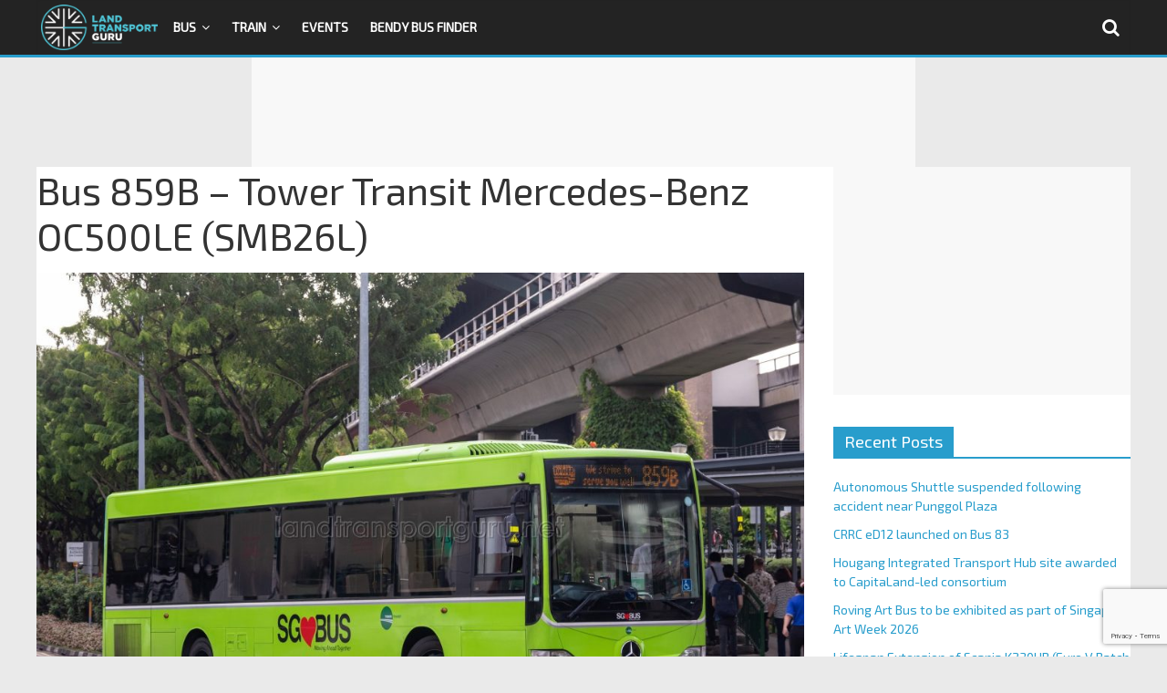

--- FILE ---
content_type: text/html; charset=utf-8
request_url: https://www.google.com/recaptcha/api2/anchor?ar=1&k=6LfXVcoUAAAAALgPgtV6HBQvsuEhf66Q_Xm2TT6s&co=aHR0cHM6Ly9sYW5kdHJhbnNwb3J0Z3VydS5uZXQ6NDQz&hl=en&v=PoyoqOPhxBO7pBk68S4YbpHZ&size=invisible&anchor-ms=20000&execute-ms=30000&cb=lqv6v95jlmws
body_size: 48709
content:
<!DOCTYPE HTML><html dir="ltr" lang="en"><head><meta http-equiv="Content-Type" content="text/html; charset=UTF-8">
<meta http-equiv="X-UA-Compatible" content="IE=edge">
<title>reCAPTCHA</title>
<style type="text/css">
/* cyrillic-ext */
@font-face {
  font-family: 'Roboto';
  font-style: normal;
  font-weight: 400;
  font-stretch: 100%;
  src: url(//fonts.gstatic.com/s/roboto/v48/KFO7CnqEu92Fr1ME7kSn66aGLdTylUAMa3GUBHMdazTgWw.woff2) format('woff2');
  unicode-range: U+0460-052F, U+1C80-1C8A, U+20B4, U+2DE0-2DFF, U+A640-A69F, U+FE2E-FE2F;
}
/* cyrillic */
@font-face {
  font-family: 'Roboto';
  font-style: normal;
  font-weight: 400;
  font-stretch: 100%;
  src: url(//fonts.gstatic.com/s/roboto/v48/KFO7CnqEu92Fr1ME7kSn66aGLdTylUAMa3iUBHMdazTgWw.woff2) format('woff2');
  unicode-range: U+0301, U+0400-045F, U+0490-0491, U+04B0-04B1, U+2116;
}
/* greek-ext */
@font-face {
  font-family: 'Roboto';
  font-style: normal;
  font-weight: 400;
  font-stretch: 100%;
  src: url(//fonts.gstatic.com/s/roboto/v48/KFO7CnqEu92Fr1ME7kSn66aGLdTylUAMa3CUBHMdazTgWw.woff2) format('woff2');
  unicode-range: U+1F00-1FFF;
}
/* greek */
@font-face {
  font-family: 'Roboto';
  font-style: normal;
  font-weight: 400;
  font-stretch: 100%;
  src: url(//fonts.gstatic.com/s/roboto/v48/KFO7CnqEu92Fr1ME7kSn66aGLdTylUAMa3-UBHMdazTgWw.woff2) format('woff2');
  unicode-range: U+0370-0377, U+037A-037F, U+0384-038A, U+038C, U+038E-03A1, U+03A3-03FF;
}
/* math */
@font-face {
  font-family: 'Roboto';
  font-style: normal;
  font-weight: 400;
  font-stretch: 100%;
  src: url(//fonts.gstatic.com/s/roboto/v48/KFO7CnqEu92Fr1ME7kSn66aGLdTylUAMawCUBHMdazTgWw.woff2) format('woff2');
  unicode-range: U+0302-0303, U+0305, U+0307-0308, U+0310, U+0312, U+0315, U+031A, U+0326-0327, U+032C, U+032F-0330, U+0332-0333, U+0338, U+033A, U+0346, U+034D, U+0391-03A1, U+03A3-03A9, U+03B1-03C9, U+03D1, U+03D5-03D6, U+03F0-03F1, U+03F4-03F5, U+2016-2017, U+2034-2038, U+203C, U+2040, U+2043, U+2047, U+2050, U+2057, U+205F, U+2070-2071, U+2074-208E, U+2090-209C, U+20D0-20DC, U+20E1, U+20E5-20EF, U+2100-2112, U+2114-2115, U+2117-2121, U+2123-214F, U+2190, U+2192, U+2194-21AE, U+21B0-21E5, U+21F1-21F2, U+21F4-2211, U+2213-2214, U+2216-22FF, U+2308-230B, U+2310, U+2319, U+231C-2321, U+2336-237A, U+237C, U+2395, U+239B-23B7, U+23D0, U+23DC-23E1, U+2474-2475, U+25AF, U+25B3, U+25B7, U+25BD, U+25C1, U+25CA, U+25CC, U+25FB, U+266D-266F, U+27C0-27FF, U+2900-2AFF, U+2B0E-2B11, U+2B30-2B4C, U+2BFE, U+3030, U+FF5B, U+FF5D, U+1D400-1D7FF, U+1EE00-1EEFF;
}
/* symbols */
@font-face {
  font-family: 'Roboto';
  font-style: normal;
  font-weight: 400;
  font-stretch: 100%;
  src: url(//fonts.gstatic.com/s/roboto/v48/KFO7CnqEu92Fr1ME7kSn66aGLdTylUAMaxKUBHMdazTgWw.woff2) format('woff2');
  unicode-range: U+0001-000C, U+000E-001F, U+007F-009F, U+20DD-20E0, U+20E2-20E4, U+2150-218F, U+2190, U+2192, U+2194-2199, U+21AF, U+21E6-21F0, U+21F3, U+2218-2219, U+2299, U+22C4-22C6, U+2300-243F, U+2440-244A, U+2460-24FF, U+25A0-27BF, U+2800-28FF, U+2921-2922, U+2981, U+29BF, U+29EB, U+2B00-2BFF, U+4DC0-4DFF, U+FFF9-FFFB, U+10140-1018E, U+10190-1019C, U+101A0, U+101D0-101FD, U+102E0-102FB, U+10E60-10E7E, U+1D2C0-1D2D3, U+1D2E0-1D37F, U+1F000-1F0FF, U+1F100-1F1AD, U+1F1E6-1F1FF, U+1F30D-1F30F, U+1F315, U+1F31C, U+1F31E, U+1F320-1F32C, U+1F336, U+1F378, U+1F37D, U+1F382, U+1F393-1F39F, U+1F3A7-1F3A8, U+1F3AC-1F3AF, U+1F3C2, U+1F3C4-1F3C6, U+1F3CA-1F3CE, U+1F3D4-1F3E0, U+1F3ED, U+1F3F1-1F3F3, U+1F3F5-1F3F7, U+1F408, U+1F415, U+1F41F, U+1F426, U+1F43F, U+1F441-1F442, U+1F444, U+1F446-1F449, U+1F44C-1F44E, U+1F453, U+1F46A, U+1F47D, U+1F4A3, U+1F4B0, U+1F4B3, U+1F4B9, U+1F4BB, U+1F4BF, U+1F4C8-1F4CB, U+1F4D6, U+1F4DA, U+1F4DF, U+1F4E3-1F4E6, U+1F4EA-1F4ED, U+1F4F7, U+1F4F9-1F4FB, U+1F4FD-1F4FE, U+1F503, U+1F507-1F50B, U+1F50D, U+1F512-1F513, U+1F53E-1F54A, U+1F54F-1F5FA, U+1F610, U+1F650-1F67F, U+1F687, U+1F68D, U+1F691, U+1F694, U+1F698, U+1F6AD, U+1F6B2, U+1F6B9-1F6BA, U+1F6BC, U+1F6C6-1F6CF, U+1F6D3-1F6D7, U+1F6E0-1F6EA, U+1F6F0-1F6F3, U+1F6F7-1F6FC, U+1F700-1F7FF, U+1F800-1F80B, U+1F810-1F847, U+1F850-1F859, U+1F860-1F887, U+1F890-1F8AD, U+1F8B0-1F8BB, U+1F8C0-1F8C1, U+1F900-1F90B, U+1F93B, U+1F946, U+1F984, U+1F996, U+1F9E9, U+1FA00-1FA6F, U+1FA70-1FA7C, U+1FA80-1FA89, U+1FA8F-1FAC6, U+1FACE-1FADC, U+1FADF-1FAE9, U+1FAF0-1FAF8, U+1FB00-1FBFF;
}
/* vietnamese */
@font-face {
  font-family: 'Roboto';
  font-style: normal;
  font-weight: 400;
  font-stretch: 100%;
  src: url(//fonts.gstatic.com/s/roboto/v48/KFO7CnqEu92Fr1ME7kSn66aGLdTylUAMa3OUBHMdazTgWw.woff2) format('woff2');
  unicode-range: U+0102-0103, U+0110-0111, U+0128-0129, U+0168-0169, U+01A0-01A1, U+01AF-01B0, U+0300-0301, U+0303-0304, U+0308-0309, U+0323, U+0329, U+1EA0-1EF9, U+20AB;
}
/* latin-ext */
@font-face {
  font-family: 'Roboto';
  font-style: normal;
  font-weight: 400;
  font-stretch: 100%;
  src: url(//fonts.gstatic.com/s/roboto/v48/KFO7CnqEu92Fr1ME7kSn66aGLdTylUAMa3KUBHMdazTgWw.woff2) format('woff2');
  unicode-range: U+0100-02BA, U+02BD-02C5, U+02C7-02CC, U+02CE-02D7, U+02DD-02FF, U+0304, U+0308, U+0329, U+1D00-1DBF, U+1E00-1E9F, U+1EF2-1EFF, U+2020, U+20A0-20AB, U+20AD-20C0, U+2113, U+2C60-2C7F, U+A720-A7FF;
}
/* latin */
@font-face {
  font-family: 'Roboto';
  font-style: normal;
  font-weight: 400;
  font-stretch: 100%;
  src: url(//fonts.gstatic.com/s/roboto/v48/KFO7CnqEu92Fr1ME7kSn66aGLdTylUAMa3yUBHMdazQ.woff2) format('woff2');
  unicode-range: U+0000-00FF, U+0131, U+0152-0153, U+02BB-02BC, U+02C6, U+02DA, U+02DC, U+0304, U+0308, U+0329, U+2000-206F, U+20AC, U+2122, U+2191, U+2193, U+2212, U+2215, U+FEFF, U+FFFD;
}
/* cyrillic-ext */
@font-face {
  font-family: 'Roboto';
  font-style: normal;
  font-weight: 500;
  font-stretch: 100%;
  src: url(//fonts.gstatic.com/s/roboto/v48/KFO7CnqEu92Fr1ME7kSn66aGLdTylUAMa3GUBHMdazTgWw.woff2) format('woff2');
  unicode-range: U+0460-052F, U+1C80-1C8A, U+20B4, U+2DE0-2DFF, U+A640-A69F, U+FE2E-FE2F;
}
/* cyrillic */
@font-face {
  font-family: 'Roboto';
  font-style: normal;
  font-weight: 500;
  font-stretch: 100%;
  src: url(//fonts.gstatic.com/s/roboto/v48/KFO7CnqEu92Fr1ME7kSn66aGLdTylUAMa3iUBHMdazTgWw.woff2) format('woff2');
  unicode-range: U+0301, U+0400-045F, U+0490-0491, U+04B0-04B1, U+2116;
}
/* greek-ext */
@font-face {
  font-family: 'Roboto';
  font-style: normal;
  font-weight: 500;
  font-stretch: 100%;
  src: url(//fonts.gstatic.com/s/roboto/v48/KFO7CnqEu92Fr1ME7kSn66aGLdTylUAMa3CUBHMdazTgWw.woff2) format('woff2');
  unicode-range: U+1F00-1FFF;
}
/* greek */
@font-face {
  font-family: 'Roboto';
  font-style: normal;
  font-weight: 500;
  font-stretch: 100%;
  src: url(//fonts.gstatic.com/s/roboto/v48/KFO7CnqEu92Fr1ME7kSn66aGLdTylUAMa3-UBHMdazTgWw.woff2) format('woff2');
  unicode-range: U+0370-0377, U+037A-037F, U+0384-038A, U+038C, U+038E-03A1, U+03A3-03FF;
}
/* math */
@font-face {
  font-family: 'Roboto';
  font-style: normal;
  font-weight: 500;
  font-stretch: 100%;
  src: url(//fonts.gstatic.com/s/roboto/v48/KFO7CnqEu92Fr1ME7kSn66aGLdTylUAMawCUBHMdazTgWw.woff2) format('woff2');
  unicode-range: U+0302-0303, U+0305, U+0307-0308, U+0310, U+0312, U+0315, U+031A, U+0326-0327, U+032C, U+032F-0330, U+0332-0333, U+0338, U+033A, U+0346, U+034D, U+0391-03A1, U+03A3-03A9, U+03B1-03C9, U+03D1, U+03D5-03D6, U+03F0-03F1, U+03F4-03F5, U+2016-2017, U+2034-2038, U+203C, U+2040, U+2043, U+2047, U+2050, U+2057, U+205F, U+2070-2071, U+2074-208E, U+2090-209C, U+20D0-20DC, U+20E1, U+20E5-20EF, U+2100-2112, U+2114-2115, U+2117-2121, U+2123-214F, U+2190, U+2192, U+2194-21AE, U+21B0-21E5, U+21F1-21F2, U+21F4-2211, U+2213-2214, U+2216-22FF, U+2308-230B, U+2310, U+2319, U+231C-2321, U+2336-237A, U+237C, U+2395, U+239B-23B7, U+23D0, U+23DC-23E1, U+2474-2475, U+25AF, U+25B3, U+25B7, U+25BD, U+25C1, U+25CA, U+25CC, U+25FB, U+266D-266F, U+27C0-27FF, U+2900-2AFF, U+2B0E-2B11, U+2B30-2B4C, U+2BFE, U+3030, U+FF5B, U+FF5D, U+1D400-1D7FF, U+1EE00-1EEFF;
}
/* symbols */
@font-face {
  font-family: 'Roboto';
  font-style: normal;
  font-weight: 500;
  font-stretch: 100%;
  src: url(//fonts.gstatic.com/s/roboto/v48/KFO7CnqEu92Fr1ME7kSn66aGLdTylUAMaxKUBHMdazTgWw.woff2) format('woff2');
  unicode-range: U+0001-000C, U+000E-001F, U+007F-009F, U+20DD-20E0, U+20E2-20E4, U+2150-218F, U+2190, U+2192, U+2194-2199, U+21AF, U+21E6-21F0, U+21F3, U+2218-2219, U+2299, U+22C4-22C6, U+2300-243F, U+2440-244A, U+2460-24FF, U+25A0-27BF, U+2800-28FF, U+2921-2922, U+2981, U+29BF, U+29EB, U+2B00-2BFF, U+4DC0-4DFF, U+FFF9-FFFB, U+10140-1018E, U+10190-1019C, U+101A0, U+101D0-101FD, U+102E0-102FB, U+10E60-10E7E, U+1D2C0-1D2D3, U+1D2E0-1D37F, U+1F000-1F0FF, U+1F100-1F1AD, U+1F1E6-1F1FF, U+1F30D-1F30F, U+1F315, U+1F31C, U+1F31E, U+1F320-1F32C, U+1F336, U+1F378, U+1F37D, U+1F382, U+1F393-1F39F, U+1F3A7-1F3A8, U+1F3AC-1F3AF, U+1F3C2, U+1F3C4-1F3C6, U+1F3CA-1F3CE, U+1F3D4-1F3E0, U+1F3ED, U+1F3F1-1F3F3, U+1F3F5-1F3F7, U+1F408, U+1F415, U+1F41F, U+1F426, U+1F43F, U+1F441-1F442, U+1F444, U+1F446-1F449, U+1F44C-1F44E, U+1F453, U+1F46A, U+1F47D, U+1F4A3, U+1F4B0, U+1F4B3, U+1F4B9, U+1F4BB, U+1F4BF, U+1F4C8-1F4CB, U+1F4D6, U+1F4DA, U+1F4DF, U+1F4E3-1F4E6, U+1F4EA-1F4ED, U+1F4F7, U+1F4F9-1F4FB, U+1F4FD-1F4FE, U+1F503, U+1F507-1F50B, U+1F50D, U+1F512-1F513, U+1F53E-1F54A, U+1F54F-1F5FA, U+1F610, U+1F650-1F67F, U+1F687, U+1F68D, U+1F691, U+1F694, U+1F698, U+1F6AD, U+1F6B2, U+1F6B9-1F6BA, U+1F6BC, U+1F6C6-1F6CF, U+1F6D3-1F6D7, U+1F6E0-1F6EA, U+1F6F0-1F6F3, U+1F6F7-1F6FC, U+1F700-1F7FF, U+1F800-1F80B, U+1F810-1F847, U+1F850-1F859, U+1F860-1F887, U+1F890-1F8AD, U+1F8B0-1F8BB, U+1F8C0-1F8C1, U+1F900-1F90B, U+1F93B, U+1F946, U+1F984, U+1F996, U+1F9E9, U+1FA00-1FA6F, U+1FA70-1FA7C, U+1FA80-1FA89, U+1FA8F-1FAC6, U+1FACE-1FADC, U+1FADF-1FAE9, U+1FAF0-1FAF8, U+1FB00-1FBFF;
}
/* vietnamese */
@font-face {
  font-family: 'Roboto';
  font-style: normal;
  font-weight: 500;
  font-stretch: 100%;
  src: url(//fonts.gstatic.com/s/roboto/v48/KFO7CnqEu92Fr1ME7kSn66aGLdTylUAMa3OUBHMdazTgWw.woff2) format('woff2');
  unicode-range: U+0102-0103, U+0110-0111, U+0128-0129, U+0168-0169, U+01A0-01A1, U+01AF-01B0, U+0300-0301, U+0303-0304, U+0308-0309, U+0323, U+0329, U+1EA0-1EF9, U+20AB;
}
/* latin-ext */
@font-face {
  font-family: 'Roboto';
  font-style: normal;
  font-weight: 500;
  font-stretch: 100%;
  src: url(//fonts.gstatic.com/s/roboto/v48/KFO7CnqEu92Fr1ME7kSn66aGLdTylUAMa3KUBHMdazTgWw.woff2) format('woff2');
  unicode-range: U+0100-02BA, U+02BD-02C5, U+02C7-02CC, U+02CE-02D7, U+02DD-02FF, U+0304, U+0308, U+0329, U+1D00-1DBF, U+1E00-1E9F, U+1EF2-1EFF, U+2020, U+20A0-20AB, U+20AD-20C0, U+2113, U+2C60-2C7F, U+A720-A7FF;
}
/* latin */
@font-face {
  font-family: 'Roboto';
  font-style: normal;
  font-weight: 500;
  font-stretch: 100%;
  src: url(//fonts.gstatic.com/s/roboto/v48/KFO7CnqEu92Fr1ME7kSn66aGLdTylUAMa3yUBHMdazQ.woff2) format('woff2');
  unicode-range: U+0000-00FF, U+0131, U+0152-0153, U+02BB-02BC, U+02C6, U+02DA, U+02DC, U+0304, U+0308, U+0329, U+2000-206F, U+20AC, U+2122, U+2191, U+2193, U+2212, U+2215, U+FEFF, U+FFFD;
}
/* cyrillic-ext */
@font-face {
  font-family: 'Roboto';
  font-style: normal;
  font-weight: 900;
  font-stretch: 100%;
  src: url(//fonts.gstatic.com/s/roboto/v48/KFO7CnqEu92Fr1ME7kSn66aGLdTylUAMa3GUBHMdazTgWw.woff2) format('woff2');
  unicode-range: U+0460-052F, U+1C80-1C8A, U+20B4, U+2DE0-2DFF, U+A640-A69F, U+FE2E-FE2F;
}
/* cyrillic */
@font-face {
  font-family: 'Roboto';
  font-style: normal;
  font-weight: 900;
  font-stretch: 100%;
  src: url(//fonts.gstatic.com/s/roboto/v48/KFO7CnqEu92Fr1ME7kSn66aGLdTylUAMa3iUBHMdazTgWw.woff2) format('woff2');
  unicode-range: U+0301, U+0400-045F, U+0490-0491, U+04B0-04B1, U+2116;
}
/* greek-ext */
@font-face {
  font-family: 'Roboto';
  font-style: normal;
  font-weight: 900;
  font-stretch: 100%;
  src: url(//fonts.gstatic.com/s/roboto/v48/KFO7CnqEu92Fr1ME7kSn66aGLdTylUAMa3CUBHMdazTgWw.woff2) format('woff2');
  unicode-range: U+1F00-1FFF;
}
/* greek */
@font-face {
  font-family: 'Roboto';
  font-style: normal;
  font-weight: 900;
  font-stretch: 100%;
  src: url(//fonts.gstatic.com/s/roboto/v48/KFO7CnqEu92Fr1ME7kSn66aGLdTylUAMa3-UBHMdazTgWw.woff2) format('woff2');
  unicode-range: U+0370-0377, U+037A-037F, U+0384-038A, U+038C, U+038E-03A1, U+03A3-03FF;
}
/* math */
@font-face {
  font-family: 'Roboto';
  font-style: normal;
  font-weight: 900;
  font-stretch: 100%;
  src: url(//fonts.gstatic.com/s/roboto/v48/KFO7CnqEu92Fr1ME7kSn66aGLdTylUAMawCUBHMdazTgWw.woff2) format('woff2');
  unicode-range: U+0302-0303, U+0305, U+0307-0308, U+0310, U+0312, U+0315, U+031A, U+0326-0327, U+032C, U+032F-0330, U+0332-0333, U+0338, U+033A, U+0346, U+034D, U+0391-03A1, U+03A3-03A9, U+03B1-03C9, U+03D1, U+03D5-03D6, U+03F0-03F1, U+03F4-03F5, U+2016-2017, U+2034-2038, U+203C, U+2040, U+2043, U+2047, U+2050, U+2057, U+205F, U+2070-2071, U+2074-208E, U+2090-209C, U+20D0-20DC, U+20E1, U+20E5-20EF, U+2100-2112, U+2114-2115, U+2117-2121, U+2123-214F, U+2190, U+2192, U+2194-21AE, U+21B0-21E5, U+21F1-21F2, U+21F4-2211, U+2213-2214, U+2216-22FF, U+2308-230B, U+2310, U+2319, U+231C-2321, U+2336-237A, U+237C, U+2395, U+239B-23B7, U+23D0, U+23DC-23E1, U+2474-2475, U+25AF, U+25B3, U+25B7, U+25BD, U+25C1, U+25CA, U+25CC, U+25FB, U+266D-266F, U+27C0-27FF, U+2900-2AFF, U+2B0E-2B11, U+2B30-2B4C, U+2BFE, U+3030, U+FF5B, U+FF5D, U+1D400-1D7FF, U+1EE00-1EEFF;
}
/* symbols */
@font-face {
  font-family: 'Roboto';
  font-style: normal;
  font-weight: 900;
  font-stretch: 100%;
  src: url(//fonts.gstatic.com/s/roboto/v48/KFO7CnqEu92Fr1ME7kSn66aGLdTylUAMaxKUBHMdazTgWw.woff2) format('woff2');
  unicode-range: U+0001-000C, U+000E-001F, U+007F-009F, U+20DD-20E0, U+20E2-20E4, U+2150-218F, U+2190, U+2192, U+2194-2199, U+21AF, U+21E6-21F0, U+21F3, U+2218-2219, U+2299, U+22C4-22C6, U+2300-243F, U+2440-244A, U+2460-24FF, U+25A0-27BF, U+2800-28FF, U+2921-2922, U+2981, U+29BF, U+29EB, U+2B00-2BFF, U+4DC0-4DFF, U+FFF9-FFFB, U+10140-1018E, U+10190-1019C, U+101A0, U+101D0-101FD, U+102E0-102FB, U+10E60-10E7E, U+1D2C0-1D2D3, U+1D2E0-1D37F, U+1F000-1F0FF, U+1F100-1F1AD, U+1F1E6-1F1FF, U+1F30D-1F30F, U+1F315, U+1F31C, U+1F31E, U+1F320-1F32C, U+1F336, U+1F378, U+1F37D, U+1F382, U+1F393-1F39F, U+1F3A7-1F3A8, U+1F3AC-1F3AF, U+1F3C2, U+1F3C4-1F3C6, U+1F3CA-1F3CE, U+1F3D4-1F3E0, U+1F3ED, U+1F3F1-1F3F3, U+1F3F5-1F3F7, U+1F408, U+1F415, U+1F41F, U+1F426, U+1F43F, U+1F441-1F442, U+1F444, U+1F446-1F449, U+1F44C-1F44E, U+1F453, U+1F46A, U+1F47D, U+1F4A3, U+1F4B0, U+1F4B3, U+1F4B9, U+1F4BB, U+1F4BF, U+1F4C8-1F4CB, U+1F4D6, U+1F4DA, U+1F4DF, U+1F4E3-1F4E6, U+1F4EA-1F4ED, U+1F4F7, U+1F4F9-1F4FB, U+1F4FD-1F4FE, U+1F503, U+1F507-1F50B, U+1F50D, U+1F512-1F513, U+1F53E-1F54A, U+1F54F-1F5FA, U+1F610, U+1F650-1F67F, U+1F687, U+1F68D, U+1F691, U+1F694, U+1F698, U+1F6AD, U+1F6B2, U+1F6B9-1F6BA, U+1F6BC, U+1F6C6-1F6CF, U+1F6D3-1F6D7, U+1F6E0-1F6EA, U+1F6F0-1F6F3, U+1F6F7-1F6FC, U+1F700-1F7FF, U+1F800-1F80B, U+1F810-1F847, U+1F850-1F859, U+1F860-1F887, U+1F890-1F8AD, U+1F8B0-1F8BB, U+1F8C0-1F8C1, U+1F900-1F90B, U+1F93B, U+1F946, U+1F984, U+1F996, U+1F9E9, U+1FA00-1FA6F, U+1FA70-1FA7C, U+1FA80-1FA89, U+1FA8F-1FAC6, U+1FACE-1FADC, U+1FADF-1FAE9, U+1FAF0-1FAF8, U+1FB00-1FBFF;
}
/* vietnamese */
@font-face {
  font-family: 'Roboto';
  font-style: normal;
  font-weight: 900;
  font-stretch: 100%;
  src: url(//fonts.gstatic.com/s/roboto/v48/KFO7CnqEu92Fr1ME7kSn66aGLdTylUAMa3OUBHMdazTgWw.woff2) format('woff2');
  unicode-range: U+0102-0103, U+0110-0111, U+0128-0129, U+0168-0169, U+01A0-01A1, U+01AF-01B0, U+0300-0301, U+0303-0304, U+0308-0309, U+0323, U+0329, U+1EA0-1EF9, U+20AB;
}
/* latin-ext */
@font-face {
  font-family: 'Roboto';
  font-style: normal;
  font-weight: 900;
  font-stretch: 100%;
  src: url(//fonts.gstatic.com/s/roboto/v48/KFO7CnqEu92Fr1ME7kSn66aGLdTylUAMa3KUBHMdazTgWw.woff2) format('woff2');
  unicode-range: U+0100-02BA, U+02BD-02C5, U+02C7-02CC, U+02CE-02D7, U+02DD-02FF, U+0304, U+0308, U+0329, U+1D00-1DBF, U+1E00-1E9F, U+1EF2-1EFF, U+2020, U+20A0-20AB, U+20AD-20C0, U+2113, U+2C60-2C7F, U+A720-A7FF;
}
/* latin */
@font-face {
  font-family: 'Roboto';
  font-style: normal;
  font-weight: 900;
  font-stretch: 100%;
  src: url(//fonts.gstatic.com/s/roboto/v48/KFO7CnqEu92Fr1ME7kSn66aGLdTylUAMa3yUBHMdazQ.woff2) format('woff2');
  unicode-range: U+0000-00FF, U+0131, U+0152-0153, U+02BB-02BC, U+02C6, U+02DA, U+02DC, U+0304, U+0308, U+0329, U+2000-206F, U+20AC, U+2122, U+2191, U+2193, U+2212, U+2215, U+FEFF, U+FFFD;
}

</style>
<link rel="stylesheet" type="text/css" href="https://www.gstatic.com/recaptcha/releases/PoyoqOPhxBO7pBk68S4YbpHZ/styles__ltr.css">
<script nonce="jiCawH_9LGdYpwtxgpjPOA" type="text/javascript">window['__recaptcha_api'] = 'https://www.google.com/recaptcha/api2/';</script>
<script type="text/javascript" src="https://www.gstatic.com/recaptcha/releases/PoyoqOPhxBO7pBk68S4YbpHZ/recaptcha__en.js" nonce="jiCawH_9LGdYpwtxgpjPOA">
      
    </script></head>
<body><div id="rc-anchor-alert" class="rc-anchor-alert"></div>
<input type="hidden" id="recaptcha-token" value="[base64]">
<script type="text/javascript" nonce="jiCawH_9LGdYpwtxgpjPOA">
      recaptcha.anchor.Main.init("[\x22ainput\x22,[\x22bgdata\x22,\x22\x22,\[base64]/[base64]/[base64]/[base64]/[base64]/[base64]/[base64]/[base64]/[base64]/[base64]\\u003d\x22,\[base64]\\u003d\\u003d\x22,\x22FsOlw594DMO9w6wdwq5QdcOvFyHCrgsSwqrDvsKQw4/Di3vCjWfCgAlNPcOSeMKqNifDkcONw7dRw7woeRrCji7CgsK4wqjCoMK/wqbDvMKTwrrCu2rDhDEqNSfCsjx3w4fDqMONEGkLEhJ7w7zCtsOZw5MJQ8OoTcOkNn4UwrbDl8OMwojCoMKbXzjCt8KCw5x7w4TChwc+BsKgw7hiIiPDrcOmK8OFIlnCoU8ZRGZKecOWUsKVwrwIBMO6wonCkS1xw5jCrsO5w5TDgsKOwp/Cj8KVYsKmX8Onw6hUX8K1w4t0J8Oiw5nCkMKQfcOJwq00PcK6wqhhwoTChMKrC8OWCH/Dnx0jQ8K2w5sdwpllw69Rw4BQwrvCjwxJRsKnOcO5wpkVwq/[base64]/Dj0lzKH7CoMOJbXvCiWhsw4PDh8KoXUbDo8OZwow4wqgZMsKFAMK3d3/CvGzChAQbw4VQak3CvMKZw6/Cn8Ozw7DCu8Ojw58lwopcwp7CtsKGwqXCn8O/wpI4w4XClSvCkXZ0w6zDjsKzw7zDpMOxwp/DlsK7I3PCnMKQQ1MGGMK6McKsMiHCusKFw4ZBw4/CtcOzwrvDihlicsKTE8KEwqLCs8KtORfCoBNRw5XDp8KywpfDq8KSwocGw50YwrTDosOMw7TDgcK/[base64]/woXDqsKUF8O9w7BHbzbCmw7CgzTCpn8zWw/CpU/[base64]/w4rDrwfCnMOeXDQ9VCIVw5LCtw5ZwpDDmwBYVcKqwrNwb8OLw5rDhlzDhcOBwqXDilJ5JiDDqcKiO3jDpDFyDwLDr8OHwqXDgMOtwoDCiBfCnsKxACfCkMKpwokaw4/DsEh4w4UANMKNUsK7wp7DhMKkVG1rw6/DqVdOcwZ8WsKPw7J7W8OtwpvCr2zDrT5eVcKTPTfCscOLwqTDnsKrw7jDqWBiVy0AZhVfNsK2w4ppQC/DsMOAKMKJTRHCoTXDphnCp8Oww5TClHfDi8KlwpbChsObOsO1EMORMGHCh0cxW8Oiw6jDtMKBwrfDvsKpw4dpwot7w5bDocKuRsK7wo7CgF7CmcKwZmXDq8OMwopMEyjCmsKIFMKoH8KHw7XCi8KwY0nDuE/Ct8KLwpM6wqJfw6NML24NGjVKw4vCjBTDvC5fTRNVw7NxYCYbM8ObJXMKw6AAASMswqswTMK5RsKLSA3DvlfChcKmw4vDj2vCh8OmBhIHM0TDisK2w6DDkcK8aMOhGsO/w4PCg37DosK0LHLCjMK7UMOvwoTDt8O7ei7CojPDs1XDrsO3XsO0SsOVf8O6wogDC8OFworCr8OWWQnCvCARwpnCiEh/[base64]/Dsg3DpXkvdsKVw7UAQsKUwqEKw7bDpMORPGTDh8KAKH/CtEXCjcOZTcOuw53Ci3wxwrnCh8OVw73CgMKrwqPCrgc5B8OUJ1JRw7TCvMOkwpbCssOYw5nDvcKvwplww7dgYcOvw5/CphdWQGofwpInYcKLw4bCrsKzw7R/wrvDq8OPb8KSwqXCo8OGFXfDisKcw7kRw78uwox8QmowwotWIlcKLcKld1HDpUAtKXoQwpLDr8OFdcOCYMOJwr4kw6pLwrHCosOlwo3DqsOTNTPDmmzDnxMRUTLCsMOPwqUZYxdsw7/Cr3V9woXCoMKBIMO8wqg9wrBawpd4wq59wprDt2LCun7Drx/DjBXCmS1bB8OFMcKLeG3DvgPDuyIaDcK/wofCuMKYw5w7ZMODBcOnwobCmsKfAHDDnsOCwpEewpVrw77CvMOHfGTCscKKMcKqw4LCosKbwowawpwXIxPDssKxV3zChB/Ch1gVR2JKUcOlw4fCjklwGFvDhcKmJ8OpEsOkPgMabm8yCCLCrmTDpcKlw7rCu8K9wo1Hw6rDnzbChw/Ckw7ChcO0w6vCqsO/wrEqwp8INRt6Smx9w7HDq3jDkRXCoyrCmsKNFB1Od3xSwq88woBvVMKvw7hwTGvCp8KHw6XClMOEccOnYcKsw7/CtcKRwr/DtR3CuMO9w6nDjsKRK2YSwpDCgMOOwo3DtwJdw53DkcKxw5/CiA4uw60wM8KBaRDCmsKmw4EoTcONM3jDiVVCCGlbX8Obw7RsIynDiUDCoApFFmhOYB/DrcOoworCn3DCixQ1Zy9HwrouPHcow6nCt8KUwqdaw5haw7rChMOhwoZ7w4M2w7HCkCXCtHrDmcKewq/[base64]/woLCjAfDuynCnMKhw77CuMOSf8O0w4LCh8ONUGrCqmvDlXLDhcO4wqNPwpHClQh+w5dNwpJxF8OGwrDCphDDs8KDLcObFiQCSMKJIyDCtMO1OQdDAsKZFcKZw4Nwwp/CjDRTH8OZwosvZj/DjsKMw7rDh8Kiwr1+w63DgUgdbcKMw7lSUBfDssOcYMKIwoTDuMO8JsOjN8KZwrNgV2I5wrnDqQIlc8OtwrzCgyYbZMKTwpNowo0wCzEQwqpxEiMOwrMvw5scaicww43CpsOhw4IMwro7Uw7DuMOOZwDDlsKHccOFwobDpG4WWsKuwqtKwqk/w6JRwrk7BE7CjjbDqsKRGsO5wp8WMsKmwrDDksOTwrAvwqZSTT9JwoPDucO/WRBNVi3CqsOow70gw4ExW30Ew7LCiMKAwrLDumrDqcOBwpsHI8KPRlVxAw58worDiljCgcOwf8OpwopXw65+w7IYalTCrnxdL0N1eQ/CvSjDjcORwroGwqXCpsOXXcKqw7Mpw7bDu2nDjw/DrDJvTl47AcOiGUtjwrbCm0FoFMOgw69jXWjDr2Zpw6YXw7VzITnCsB0gw5vDtsK+wr5BH8KRw6M1bhvDqQpFP3xPwqfCsMKWTWYKw77DncKewrDDvMOwK8KLw4XDkcKXw5VHw6PDhsO2w5ckw53ChcORw7bDj0JMw67CqkvDucKOMk7CkQPDgwrCsz9EO8KsPU/CrU5tw49Iw4J9wovCtlQ4wqplwoHDiMKnw6xcwq3Di8K1LTloPMKnd8OfRMOUwprCnE/CpinCmypNwrTCrn/DqUYRasKpw43CvcK5w47CosONw6PCgcOXd8Kcwq/Drw/DtW/[base64]/DoFtsDsKXD8OCwp3DlcOnTsKAwrTCnxXDv8OCOTIeUAdmZ37Ch2DDocOfP8OINMOJUzvDqDkNRDIXIMO4w48ww67DgAgcB0l+I8O+wr8HY1RAUw5Jw5dKwqouNl5/MsOww6BMwqAxYk1sFgh7LxrCtcOsMGMWwoDCg8KzD8KqCV3DpyXCmxE6az7DocKkesK2U8O2wo/[base64]/CssKdwohXZMOQwq7DnUoCHhfCgiYmwqUBwos+wp/[base64]/CkcKNwqkpw6bCjWjDnsOdw4nChsK7wpVNAz/Cgn1Rc8OgQsKTacKPPsO8ecO7w4QcJiDDkMKXWsKEcipjDcK+w6o7w5jCucKWwpsmw5XDr8OHw6/[base64]/Cq8K/ccKowoTCum7DoHZmDsO3IHLCp8K3woJUwo7Dom/CjH9Cw7pfXnTDk8OZIsOjw5fDmA12Xw1aAcKldMKSERPCr8OvN8KLwo5jaMKdwrRvY8KnwrgjYnPDosO+w6/CjcOgw5cgVFtJwobDgA1uV2XCsQQFw4gowqbCvylywocvNx92w4EpwqzDhcK2w7fDgw5Iw40/G8KmwqZ5MsKVwq7CrsKqTMKKw4UEcHcVw4LDuMOEMTLDo8K3woR4w4rDnVA4w7JRK8KBwqPCvcK5DcKuHz/CsyBNdQ3CoMKLEjnDrGrDoMK+worCtMOUw6QRE2XDkW7CukY0wqF8R8OZCMKJWV/DkcKywp4mwrdlUFfCjBbChsKAN0pYNSp6M0PDhMOcwognw7fDs8OPwqB0Xjw2MkcmesO4A8OKw4h3ecKSw4IXwq1pw5HDiR/[base64]/FAPDpHBKaMO0JsOhTl/[base64]/QnV5w7xYwpNvf2JOfmZPw7YXw4d0w7zDgxwmJn7CncOyw6gMwos5w4/DjcKowpfDhsOPUMOZV1xWw75mw7wlw7cyw7E/wqnDp2DCslnCncO2w7pHFRFcw7jDh8OjeMO5ASIJwrEGFzskdcKZfxcVasOuAMOfwpPCisKRcT/Ck8KbSFVnTnhXw4LCszbDj1LDgl0/b8KxZyjCq2xMb8KJEMOAQMOCw43DmsOBFE8yw7zCgsOow4QeGj9NXmXCgzg6w6bDncKQAEzChF8cERzDsQ/[base64]/DvE/Dn8KWw5V3RsKowq1bSkfDvkFqE8KudMOGFcKEAsKARXDDswTDkE/DrkXDiTXDucO7wq4QwqUSw5LDmsKew6PCuyx/w6QpX8OKw4bCicOqw5TDmhFmY8KIa8Opw7gwFRLCn8OFwokISMKjU8OvaRXDqsKgw4pMS1RHYwXCnXLDmMKlECTDlmAtw4LClDDDvQHDqcKMURHDtljDtMOddEgSw78Rw5ECOMKRYkBnw67CuGXChsKKHHnCpX/CtRhZwofDj2XCrcO5w5rDvmVdd8OmdcKPw7w0esKqwqZBSMOKwqLDpwVFZn4lAmvDnSpJwrIuZlpKVBoLw5Iyw6jDmB50PMO2ax/DqizCkVzDosKtbMK+w68FWD4mwqEVWmACSMOjC2IqwpPDiHRjwrBlZMKILXATDMOOw4vDk8OBwpDCnsOca8OUwpYJe8KZw53DmsOQwpPCm2kLXhbDgGElwrfCv0jDhRYRwrgAMcK8wr/DscOmw6PCj8OTB17DnyMjw4LDlsO4J8OFw4sIw5vCm0LDgn7Drl3ClQJKUMOVawLDhzJkw4/DgGYcw61Jw60LHEfDs8OdCsKXc8KATcOXYMKQc8OSRDdzJsKBCcOfT1lsw7XChAjDlkbChzvCk2PDkXk6w44PPMKWYHAPwrfDjwNRLHjCgHczwoDDlEbDkMKbw7nCuhcFw5vDvBkJwofDvMOewoLDssO1PDDCjsKADhA9wrQ7wqlowoTDhXvCsS/[base64]/DmcK6wrA4Ahkob8OUX8KVwofClcOIJSzDlxTDhMOMLMOewovCjMKocHHDnEjDgBguwq3Cq8OvKcKuTjN6U0jCv8K8EMOqKsK/IyzCt8OTCsKQWj3DlSbDrsO9MMOjwqtpwqvCt8Odwq7Dgk0Se1nDhXU9wrvCsMO9X8K5wpDCsBDCp8ObwpzDtcKLH0jCtMOOeWc+w6o3GSHCmMOJw7nCtMOOFV1Zw4A0w4vDj3F3w5l0WkfCk2ZFwpDDgE3Dvk/Dr8KOYhLDqcOTwojDrMKEw4oCXyAVw40VD8K0T8OhCVzCmMKSwrXCtMOCHMOTw78JEMOEwp/Ci8K1w7NzC8K0d8KhfyPDocOxwocowq93wqXCmgLCp8OCwrHDvBDDt8O0w5zDo8K9OsKiSQ9PwqvCmxcna8KWwqzDiMKfw4nClcKGU8K0w4DDmMKgV8OTwpHDsMKfwpPDgmsbJ1kswoHCnhzCiVwMw5IZKBgEw7QeZMKAw68Nwo/[base64]/DjMOnJBzDgsOyFjTCucOBw4nCpwbCrMKyTMOee8KXwqhSw5YWw5DDrhXCv3bCpcKTw4pVA2lRLcOWwprDvEzCjsKJEiDCollvwoLClsO/[base64]/bl9Nw6LCpV/ChMKOw4HDvyhyDMKPfyLCqlfCkCrDqAbDvDHDqcK6w6rDsAlmwpA7f8OawpDCikHDmsObYsOawr/CpCA3Mm/DnsObwqnDrkAKPgzDj8KkUcKFw5lIwq/[base64]/NjbCshFxUB/Dvg17csOibsK3Bx3DiGPDtgvCl0TDhhjCoMOZElh/w7/DgMOAIn3CjcKubcKXwr1lwqXDmcOqwqvCqMKUw6vDrcO+UsK2U3zDlsK7Em4Zw53Dt3vCjsKNA8OlwrEEw57Ci8OUw54ZwqzChEQTIcOaw5QKUFkZVzgIFS9vf8OKw5pzTSvDm0XCiyc2M0/CusOSwpp6Vi0xwqgHYWtDAzN5w6xEw54twqIkwqPDpljDklXDqBvCrTDCr3xcFG4dPVLDpSdWN8KrwojCtEzDmMK9NMKpZMO6w7jCr8OfBsONw5B2woXDqynCucK6QD0PDQ8dw6U/OhNNw4E8wptPOsKpK8OFwqEWGGHCiDDDlwLDpcOJw6AJYwV7w5HDicKTa8KlesK9wq3CtMKjZm1SNgDCt1TCssKfccKdYsKnURfCqsKpWcOrCsKMCMOlw4HDgiXDuQMwZsOEwrHCgxfDsAE9wqfDv8O/w67CncKSE3DClMK8wpsmw7zCl8Ofw5HDt1vCjsKewrLDo0DCi8Kew5HDhljDhcKfVxXCmcK0wo7DpXrDnVfDtj4vw6VZTsOIVsODwpXCnF3Cr8OXw7YSbcKlwr/Cq8K8EWUTwqrChW7CuMKEwo1bwpMlGMK1LcKoAMO+bQs2wow/[base64]/[base64]/Lz4IwoUJDDvCs2HCqMOjVcKywo/DlTPCgcOsw6Nkw7UPwrkVwp9qw43DkREiw6BJYmVXw4XDjMO7w77Cq8O+woXDvcKCw7gzWWA+YcKww6kxSHhoABRTKw3DnsKow5YEAsKPwpwqNsKgBFPClzzCqMO2wr/DlQU3w6XDp1JaBsKuworDklsdRsOHRE7CqcOPw5XDtcKRDcO7Q8OawpfCqxLDiiVCFm7DmsK6DMOzwrHCrk7DmcK/w7VIw67CrhbCk0HCpsOXScOewo8UQcOKw7bDpsORw4obworDrWzCqCJZRCAzBmobYcOgXkbCpzHDgMO1wqDDsMONw6Qcw6/CsApbwqNcw6TDu8Kfako2GsKmccOjQ8OPwqfCjcOBw7/CkWLDiRVZMsOZJsKDf8KPOMOKw4fDmlMTwoDCjmNCw5E3w7YCwo/[base64]/CukTDo8OmYsKRw7zCkcOsVSFvwpfDnsOlYUXDqlFdw5vDnAIpwoAND3fDlBRGwqYKGiXDvRbCokfDtF9xEgMKBMONw4lSDsKhETbCo8OtwrzDsMO/G8O8OsKPw73DpXnCn8OKTXsgw5zDgiPDsMK5OcO8P8OKw4PDhMKGOcKUw4rDmcONfsOJw4vCkMKRwo3CjsOmXSlVw63DhRzCpMKLw7FdZcKAw6Z6W8KpJsOzH33CtMONEsOYYMOswow2bcKXwr/DsVxkwp41NDczKMOzUTrCiAANFcOheMO+w47DiXXCmgTDnXQZw5DCqF8awp/CnBhrJjXDssO9w6cEw6k2ITXCpDFPwq/DqyUnOHjChMOjw6TDpxl3S8K8w4Uxw53Ck8K1wrXDmsOjYsKgwp4LecKpT8KDM8OFFyU4wqTCgMKmNsK0ZhhEFcO/Gy3DqsOAw5IneifDpn/CqhvClcOJw6zDsT3CnC3CgMOJwr8lw5J4w6Yaw63CjMO+wq/CkTIGw7hZfS7CmsK3wqRDY1I/al1LQkzDusKqd3MYGV8TZMKEbMKPBsKbKkzCpMK8NybDsMKjHcKNw57DlhBMNR4xw7sCecOBw6/DlRE/[base64]/[base64]/worCr1zCh8KYOSbCghdxccOiRQzDq3YTQsKRw4dtdFxgW8OrwqRzfcKJAcOTQ3F2NwnDv8OgY8OaM1jCrMOfQBvCrgHDuRQVw7PDgEUATMK2wr3DhSNcRDxvw6/DrcOSPCkLOsOSMsK3w4HCum3DhsOOHcOww6RGw6HCksKaw5/Dn1TCmVDDocObw5/[base64]/[base64]/DomIPJsOpd0FRw5fDosOuX2HDpW95C8O4wqNoaUR1ZiDDq8Kmw7N5RcOjI1/[base64]/BE/Dr8KAN8KLw6vCncOqDsKgwo4QworDkcK9AcOBw7LCusOPcsK/[base64]/CtSMVw6snw4wkw5EYWSs4EsKgwrAIw6XCksK9wrrDicKPPDLCo8KbOyJtVcKfT8O2aMK7w5dcGMKowr83A0LDscKAwoHDhHYJwq/CoSbCmzvDvmtTPDFPw7fCqwrCicKuQMK4w4glNMO5K8O1wr7Dg1BzFjcBW8KNw5s9wpVbwrB9w6LDkjzCkcOMw6Zxw7XClkNPw6QkYMKVIlfCs8Oqw7rDjAPDhMO8wofCug9gwotpwo0gwqF0w7IlD8OfBkHDnm3CjMOxClzCn8KywqHCkMOWFAR/w77DlTJMQzPDrW/CvmUDw500wpHDtcO2WhJuwrVWa8KYRUjDj1BRX8KDwoPDtSnCkcKKwp8mcynCqAFvOUjDrFplw67Dg2JJw5rCksKwWGnCmcKww7TDtiImJFMlw6F9MXjCg0RuwovDm8KbwqLDjBjChMOIbSrCuw7Cmn9BPyoew6wib8OjBMKcw6jDhy3Do2/Dj314aF42wpMgH8KKwqZyw5EFeExlF8OWYhzCk8OHQRkowqbDn2nCkGXDnHbCo0liSE4ow5dqwrbDrFDCpU3DtMOEwps+wrbCkwQACRMMwqfCg2FMKh9wEhvCkMOYw7dVwrVmw54UEMKhGsKXw7gGwpRqS3nDncOSw7BCw4bCozIxwoUCbsKxwp/DuMKKfsKjLVXDucKpw73DsCBBVGYpwqMgF8KNPMOEVQLCisKXw6nDicOmXMO6LwJ4G05AwpTCuzs8w7zDo1HCuXI3wpjDjcOxw7/[base64]/Cnj5SwoYuw5PDoMORZlR1LHXCvsOawrzClcKcQsOlW8OfEcKzd8KnFcOFEyzDpQ0IEcKNw5vCnsKGwq3DhlIlI8OOwoPDkcO+Glo8wpHCnsKkNm/DoHA9AnHChjgYNcOMIi/CqTwGfSbDn8K2VCnDqHgQwrFQP8OtZcK/w77Dv8OQwplywrDCmxzCoMK+wpbCkiYYw7HCmMKow44bw6BVO8KNw5MvMMKEU2E6w5DCkcK1wpwUwpZRwp/DjcKaa8OMScOzNMO7XcOBw5UWJz3DiF/DqcOEwpZ1bsOCXcOPOjLDicK5wpcUwr/CtwHDoGHCjMOGw7BfwrFRYsKtwrHCjcOBRcO/McOSwobDvzMIw45xDjoVwpZowptKwp9uFAotw6vClRANJcKCwq1ZwrnDtAnCt09MeV/CnFzCusKKw6N6wovCuEvDk8OlwpvCn8OxcAhBwojCh8OlU8Ohw6nDiA7CmVnClcKdw7LDssK/a33DqkPDhkvDjMKOQcOsQkgbSFMdw5TCqA1Zwr3DucOKYcKyw6HDiEI/w4MIRcOkwooqOG9VBRLDuGHDgGB+YcO4w6t6EcONwoEofSXCk25Vw4HDpcKKP8KAVMKNIMOuwpnChcO9w6pjwptSQcKodmvDo3Y3wqDDqwHCsSgqw6FaBMOdw5U5wo/DkMOkwqACeBgJw6HCk8OAbkLCgsKKQcOYw4M/w5wfFsOFAsOZH8Kvw6czZ8OJC3HCrHYYRwoPw53Dg0YhwqPDscKSRsKnUMOxwoXDkMO5P3PDusOtLEAvw7nCkMKxM8KlDXzDlcKNcRzCp8KTwqBhw5AowonCnMKMUltTNcOOVHTClkphIcKxHk3CrcKlwoRMRSzCnG/[base64]/[base64]/[base64]/[base64]/[base64]/w5zDvlk7JljCuUdoGMK4EGRnw5oLGwlewqbDgsKAL2dGwql2wqlCw74oE8Olc8Onw5rCpMKlwrPCrcK5w516wobCiC9lwovDlC3Cm8KnJB/CikfDvsOlNcO3KQ03w4xOw6ANP0vCozp6wpo8w51zCFszdcKnLcOYSsKDPcOWw45Pw5jCucOKAyXCjQkGwqYHEcKtw6zDvVx/c0/CoQHCnXxGw4zCpy48YcOnMgbCgkzCmmdcSxDCusOpwpMdLMKQfMKFw5YkwrQVwo4lB2Vww7nDn8K8wqnDiVFJwofDu2UWORFeAsOUwofCimbCtRIiwrbCtwAnTQd5H8OKSmrClsKTw4LDv8KBNwLDnD5GS8KPwoV0SHzCusKtwp13OWsvfsOfw4TDnSTDicKowqBOUR/ChVhww5RLw75iJcOvJjvDskHDqsOBwpw3woR1RQ3Dq8KAW2vDs8OMw4zCk8KISwBPKcKUwoTDpmEMdmd7wqURBmHDqCHCgSpBSMK5w7Ufw6DDu1HDr1rDpCLCjG/[base64]/w7VMwrZdNcOjOgDDpV7DuMOgw546w6UHw6A2w4wZfgZZFsKGGcKcw4U2MF3Diw7DmcORESM5EMO0PVJnw5kBw5fDkMOuw5fCs8O3OcKXbcKJV07DpsOxdsKXw7LCnsO/KMO1wr3DhmHDt2jDgz3DqysVf8KyBcOiRD3DmsOaHVwYwp7CijDCiTs5woXDpsOOwpYhwq7Ck8OdEsKQGsKHKcOWwo4aOy7Ch25JelzDpMOQcVs2A8Kawok/wrIja8Oaw70Uw6t4wpsQXcOeFsO/w41rf3VCw6pKwrfCj8OdWcKkZT3CvMOnw5ldw5vCjsKJZ8KTwpDDo8KqwpJ9w4PCicO4R1LDiGoFwpXDpcO/IHJle8OmP23DvsOdwr4jw67Cj8Ouwr4nw6fCpn1zw7xLw6QxwqpJUTLCkkHCk1zCll7Cv8OwaVDCmHBMRsKmej3DhMO0wpcTDDNKU1BhGsOkw7/Cm8O8HWzDqSFMElk4IyHCnQgIbzAVHlYSXsKiCG/Dj8KxIMKHwr3DsMKYXGZ9UiTCn8KbY8KewqTCtUvDvEfCpsOJw5XCvHxdKMKgw6PCrzbCmmzChMKewpvDhcKZdEp0YU3DskElRjFGc8OEwrDCtFVNQmBGZBDCiMKTSMOiQsOZMsK1fMOPwrt/aRLDscOfXkPDncK3wpsXD8OEwpRww7XCpjRmwojDlBY9QcOELcOjeMKQbGHCn0fCoh1/wqfDhRHCsFlxPhzDrMO1B8OKH2zDuV0jasKDwolqcTTCnS5Fwot9w67CmMO8wqV3WGnCnBHCuAQ4w4TDjAMLwr/Dn2Fcwo/CkmR8w4nCmy5bwooMw4cowow5w7Rxw4YRIcKgwrLDi0fCkcOGOMKWTcKSwqfCqTlwVRcBcsKxw63CmsO8LMKKwqNiwqQTDS5GwpjCt1ofw7XCvSxHw5PCuUZXwpsew7HDjwcNw4wfwq7Ck8KMaFTDtBhLe8OXZcKVwp/Ck8O/[base64]/cQLCrGzCpcKVw63DhsOzZcOEwrwYwrTCqcKyLVB5RjwTEsKwwqXCnUjDsVrCqh4pwo07wrPCvsOnDMKeDQ7Drl40YcOpwq/[base64]/w4EPw54vwpsLwrrCtsKVFjDDk8KDwr9twp3DskFQw5VpNmpRdXjCrGfClnkqwrgiB8OkEVcHw6bCssORwobDoSAyNcO/w7UJbkIvwqrClMKSwrTDnsOMw7fDlsOkw5fCp8OGVjZzw6rCpBt9fw3DmMOGEMOlw5rDrMO6w7lqw43Co8O2wpPCmMKPDErCsyltw7PCqHvCsWnDm8KvwqMYWsK/cMKnIAvCgysXwpLCncOEwpMgw4fDj8KNw4PDuGEddsOFw6fChsOrw5hbS8K7RjfCtMK9NDrCiMKbQsKFVkFYdGxCw7QuHTlCbsK9PcK6w5LClcOWw7oxH8OIRMKyMmFzMsKTwo/DvwDDsALClSzCiyl3Q8KvUMOow7JhwowpwpNjEg3CucKGKjnDocKPKcKCw4thwr9DNsKNw5/[base64]/[base64]/w5AgWzHDiFYpw73DksKwdkQBbMOuB8KFMiZawrPCq3B5UBtBJcKFw7PDlDU2w6hfw595XmTDrEzClMKjDcO7wr/DpMOpwoDCi8OvHkLCr8K/RmnCs8O3w7IfwozDrsKZw4FObsORw55rwrMsw57DsH8Pw4RQbMOXw5YjHMOJw7TCr8O7w4Zqw7rDvMOrA8KBw6NOw77CvXI8fsOrwpEGwrrCoF7CjH/CtDASwrFaWXfCllTDuAUewqTCnsOsdBhew51BDmXCuMOhwoDCtzXDpH3DgC3CvsO3woN/w6Qew5PCvXfCq8KmfMKcw5MyO2tow4M+wr9Mc25NRcKswpRdwoTDijYiwpLCh1/ChnTCiHZjwpfCisK5w7nDrC8Kwpcmw5xDE8OPwo3Cp8Oew4vDoMKTL1sGwpvDocKvazfCkcOSw5cUw7PDlcKnw45NL2jDscKLGyXDosKOwrxcTBgVw5N5OsO1w7DCkMOcKXYZwrg2QMOXwpNyBSZvwrxFWk3DsMKJXBTDhEsGccOJwprCicOkw5/DjMO8w7g2w7XDksKywo5mw5LDpcO3wr7ChMOHYDoBwpbCgMO5w4PDpAgxOlozw4nDpMKPRVTDq2TCosOtRWLCqMOrY8KfwqPDusOQw5nDg8K6woB9w4Z5wqlQw7LDjlzCjkjDgnPDssKbw7fDmixdwoIYbsKFCMK5N8ONwpPCu8KJd8K8wq9WcVJ/PMKxF8Opw7EjwpJeYcO/wpgrbQ1+w45zfsKEwpIzw4fDhXhiJj/DqMOtw6vCk8O3ByzCrsO4wpc5wpFhw75SE8Orb09+AcOdZcKCLsO2FBbCnkU+w5PDn3QTw6Apwq8Yw5DDoFUAHcO2wobCinQew4DCpGjCjcK6C3/DicK+PxlGIEAXBcOSwrLDiSfCj8OQw7/DhDvDmcOcQgHDoy51w75nwqs3w5/CmMKwwoQBS8K1eErCmj3Cg0vCgzTDiXUNw63Dr8KGEiYYw4AXQsOUwp4iRMO3WlZ+T8OwNcKBR8O2wrzCkVrCq24cIsOYGzrCgcKuwpnDmWtKwqhFKMOkIcOrwqDDmVpQw6rDoGx6w4DCscKawozDvsOhwr/CoWTDhCZ1w7rCvy/CkcK3FkcVw5fDgcKZCiHCtcKLw7UyFADDjl/CvcKjwo7DhAstwofCsBzCuMOBwooMwrg7w53DjyssM8KJw5bDtUsNG8KYa8KFYzrDmcKzDBjCnMKGw4sfw5cSbRvCiMOJwpUNccOgwr4FbcOiW8OODcK1KBJMwoxGw5tewobDq0vDsUzDocOBwpDDssK5a8K6wrLCnUzDssKbbMKGf2cNORoZNMK7wovCrwInw5vDm1/CjDDDmg56wrnDqcKFw6heb1AFw7bCvGfDvsK1JVwUw6NhW8K/w6JrwpxRw7XCjWzDr01Zw4AmwrgMw6nDgsOmwrXDlcKqw7Y9Z8Kcw7DDhgXDqsODClbCgWLDqMOBEz/DjsKUbHPDn8Orwps/[base64]/DjMKEwq9jDsK4CA0BwqIUwpEcAxnDniMZw5E6w4xCw5fCpHjCm3JEw7fDjCwMM17CuV1fwqzCt2jDpVzDoMKoY2cAw4TCowPDjBfDuMKTw7bCisK6w6dtwoJ/PjLDsVNow7bCusK1NsKlwofCpcKNwrcmEMOAJcKEwqZyw4U8dQYnWEnDrcOFw5TDtibCjnjDhlXDkHYAdnQyUivCs8KIekQiw4vCoMKbwrt1esOmwqJNFBzCo0E0w5TCnsOOw53DuVYAPBrCgG5bwqwONcOJwq7CjS/DssO/w64LwrwBw69ywowPwrvDusKjw57CoMOANcKuw6Jnw7LCkiMrYMO7L8Kvw7LDk8KgwobCgsK7TcKxw4vCiyxnwqxnwpVzeDzDvUbDnBxjZWw+w5RFGsOYDsKuw7tqJ8KLdcO/fxtXw5LCisKFw4XDoHTDuQ3DtkBGw6J+wrJLw6TCrRRiwqXCtDodJcKrwpBEwo7DusK2w6IpwpIJfsKJAXHCmTMMMcOZHGYsw5/CqcOPc8KPKHwTwqpBOcKwd8KDw6ZwwqPCm8Oif3YWw4c9w7rDvyDCvcKnRcO7HWTDpsO7w5kNw7wyw6LCj3/Dj0Row7tHBSPDnRM4GMOKwp7DoEwDw5HCn8OdZmhxw7fDosO6w7/Cp8OMbCcLwpdNwoLDtgx7EUjDrULCv8KXwqPCqjcIOsOcQ8KRwrbDgVvDqUXDo8KrfXQvw5Y/DnHDvMKSccOnw5LCsFTCqMKkw7I5bF9nw5vCtcO7wrljw6LDvnnDjgTDmVoEw43DrsKZw7PDs8Kxw7TDowAfw7M9QMKhNWbCnRLDoEYnwr8pOlEbCsKUwrV4GHM0fHzCsi3CrsKjH8K+YHrCihAUw5JIw4TCn0sdw5wvOh/CmcKFw7BTw4HCm8K8U10ewojDjMKbw75FIMKmw7dcwoDDrcOcwq49w5VUw57Cn8OgcwHDlC/CucO6P2ZQwodqI2vDrsK8G8Kmw4olwoRow4nDqsK3w5NnwrjCo8OGw4nCj3B4QyvCkMKUwrLDsU1hw4NUwpTCl10lwrLCkVPDrsO9w5Ynw4vDgsOvwrw/[base64]/[base64]/CnGbCsGHClsO/[base64]/bcKMw4/CgBgzHMKowqjCqcKwwrMpw5HDgyk5I8KRQ3RVSsO6w4wIL8K6WcOSWQTCuHMGBMK8SSfDuMOWFWjChMKww7XCnsKkJMOYw4vDp2fCgsOIw5nDqTvCiGLCvcObGsK3w6I6Rh15w5dPVhdHw6TCh8K9wofDmMKKwpDCnsKhwq1oPcKkw6vCrMKmw6g/[base64]/DvUrCsTjDjwLCnAxYwoTDncKvwr/[base64]/CkcKBwqoEwp8RfcKvUcONwqrCvsO1emNrwpBxVMOmMsK2w5XCiEdIdcKRwoh2FiQAEcO/w6LChGvDq8OEw4jCt8KAw4vCosK0DcKIRzQafkvDtcKGw6ALPcOkw7nChX7CusOlw4bCgMKpw5HDvMKgw6XCicKYwpAKw7RAwrDCiMKZQSfDlcKyGG1gw5sSXj4pw7LCnEnCjG7CkMOkw5IyWH7Chyxww5/Ck1/[base64]/Dp1wxwp0nw5dDwqfDrGFpOMOrwoDCmnhXw7hTPsK1wq3CpcOhw7N2EMKiZl5uwr/[base64]/[base64]/DucKPwp3DnsKbwozDq8Kdw6LDk8OCEkl2VFFbwozCuzhCWsKmEMOhDMKdwrM3woTDriAtwpUJw54PwphIOnFww4ZWcmUwGsKQL8ORFFAAw53Dh8Onw7bDlzAQS8OPRSPCk8ObE8KCb2rCucKcwqYMPcOOTcOqwqExR8ORLMKWw6s2w7l9wpzDq8K+wpDDhD/DmcKTw7NDecKVHMKkOsKbRU3ChsO/ZAsTdCcMw547wrjDm8O/wp9Gw4DCkSh0w7TCu8O8wrTDosO0woXCtMKeF8KTDMKLYVscasO3OcK4FMK5w7cNwphkQA87f8KGw7xpdsKsw4LCp8OTwr8hbSnDqMODC8KwwqnCqzrChxFTwrRnwqJuwqdiIsOYRsOhw68UG3DDmkHCpW/CqMO/[base64]/w5HCl3/DkzB7UMKwe8O6wobDksKww7kxRCZdeDdObsO9DcOROsOsJAfCgsKEbMOlGMKOwqPCgC/DnBFsQ0MEw7jDi8OlLVTCtcKoJnHCtMKeR1rDuQjCg2HCqDHCvcK/w6INw6XClUFWfnzDlcOFf8KhwpNVdEHDlcKxFSYWwrglPR4sFUFuw6rCvMO9w5VYwofChMOaQcOFA8KoGSPDicKUJcOCGMK4w5t+R3jCjsOlHcOOB8K4wrFWDzR5w6rDj1YsNsKMwq3DlcKDwp9xw6/DgTNhHDhsAMKhBMK+w6ENwp1XX8KpcH02wprCjkfCtGXCqMKUw6nCisKmwr4vw55lFMO4w4bDiMKNck/[base64]/Cq1bDpsKWc8Kaw4DDssOYw4c9w5DDvCdVBzTDrMOMw4HDmxXCj8KrwpU9d8O7BsKxFcKkw515wp7DgzTDpwfCtVnDtS3DvTnDgMKkwpQiw7LCv8Oowppvw6lRw74qw4U4w4PDncOQdAfDoC/DgAXCgcONJ8K4aMKzMcOra8O1EcKCNSZ8dA/CnsO8PMOewqMHahI2XcOZwoBHZ8OJCMOaDMKRwpbDjcOowrsyYcOGP3TCsRrDmmDCqEbChHBZw54UZ144fsKcw7jDkSjDkAAZw6nCkVTCp8OjdcKXwo1kwo/DvcKEwr8dwr7DicK/w5FdwopewonDksOtw4PCthTDojnCgsOTYiLCgcKrMMOMwrHClFrDrcOaw5UXV8KCw7ULK8OvdcKDwqJPL8KCw4/DsMOtRhTCnWrDs3ocwq1Ke1FuNzjDqmLCocOUAiZTw61Jwp1Tw5/Dq8Kiw5sqQsKcw7lnwrBEwq/CkQvCuFbCvsKPwqbDuU3CjsOLwrTCgwrDhcOmUcKyLxjCognCih3DhMO1KFZrwpfDtcOpw5ZzCxVuwoLCqGDDmsKbJiHChMOJwrPCncKwwp/DncK+wr1Nw7jCgEHCn37CunzCq8O5PhvDjcK6J8OvQMOmHVhrw4XCoFDDngkqw5HCjMOjwoBOM8KlOjV/HcOuw5wJwqXCvsO1R8KLYlAnw7zDhnvDqAkUFB3Cj8KbwpB5woQNwozCuG/[base64]/Dg1oAPsO1woJAw6/CgMOmUsKjwqDCmcOWwr3CpMO0JsKPwq1QScOPwqLCpMOvw6HDlcOnw7EgLMKlasOGw6zDrMKOw7FvwrPDhMOpagolOzZQw7JJYVc/[base64]/CpwcfUSV5HMKwS3JpwoU+d8OawpU8L3Jqw63CnzM3eRZ9w7rDpcOLOMOnwrZtw79VwoI3wobChy1FfAIIFylaXW/CmcOQGCtIeQ/DuUjDm0bDi8OvIgBsHF50bcKnwrnCnwVLZUM0wpfChMOYMMOVw7YISsOPZF4NFXrCjsKGVxPCpThhScKIw5/[base64]/Dn8KsTlDCriQMSMKFSCjDm8Knw7nDt04zasKMecOPwoAPwo/CgMOYYhkQwojCvcOwwokBbjjCl8KKwo19w7HCkcKKPMOCVmdNwqLChcKPw416wpjDgk7DhyRUfsKWw7IXJE4cT8KDC8OYwqXDrsKnw5rCucKrw7Jtw4bDtsOWMcKeLMO7YUHCs8Ozwq8fwqIHwrE1ey/[base64]/wonCu8OMLCLDrsKlDsObwpYowr82dsOXwrDDu8KAFMOTBAbDuMKUJSltUVHCg3wJw5gfwrjDqsKUY8KAaMK9wr5XwqUeWl5RPhvDocO6w4bDo8KORExrJsOSFARRw59SMUZ7FcOrQ8OSBiLCpDvChgE5wqjCtE3DqB/Cr05vw5xfQQMZE8KRA8KxKR17PSV3GcO5wrjDuSjDlsOFw6zCiHDCpcKawq4xRVbCvMK4BsKFVmshw712w5TCqcKmwonDt8K4w5BSV8Olw4xhecODLF1rbnHCqWjCkzfDgsOYwobCo8K5w5LCgx15b8OrQyjCssKzwpNGKTfDnFjDv37Dt8KUwo/DicOow7F8aGjCszHCo3NpFMKFwpzDiy3DokDCimZ3PsOAwrBqDx0NLcKYwoIKw6rCjMOEw5h8wp7Drj00woLCuQrDucKBwqZObhrDunDDhCPCnEnDvsOaw4cMwprDlUUmPcO+Y1jDqyt7QB/Cqx3CocOzw5rCucOWwpbDkwrCkH4VXsOnwq/Dl8O2ZMK6w4tvwonCuMKUwqlVwrctw6tVIsKhwr9UKsOawq4VwoRFZMKow6E3w6XDkHN9wrzDpcKPWWbCqn5CHR/CuMOMe8OOw4vClcOnwo4MK3LCp8OmwprCp8O/Y8KiMgfChnNlwrxfwpbCh8OMwqbDvsK4BsKhw6h6w6MFwoDCvcONQBpvXkVUwohqw5kIwq/CoMKbw7bDjAXCvmXDo8KKEDzClMKXTsKVe8KbWMK/VT/DocOqw50kwrzCpWlqBHrCvsOVw7ILCsOAdWXCvEHDslUYw4JJbh0QwpY8OsKVR0XCjh3ChsO9w7ZqwoNiw7vCoSvDkMKuwr14wpFcwqh9woo1WAHCpcKgwoYtIMK/XcK/[base64]/Csh0oWE/Dp8Khw7QdwpkIcsKCFTbCmsOtw53Dh8OBThvDr8Obw54BwpZyCQBiCcK4JCldwpHDvsOkVhZrTnZxXsKwDsOaQwfDrh1sQMKsAsK/d0Qbw6PDs8KxMcOfw5xjLUDDg0khYwDDjMKNw6TDqjvCh1rCoB7CpsOgJhB2TcOSSCBow44Gwr3CosK9MsKcMMK9IyFVwq7CrHkUJsKpw6TCmMKLAsKQw5LDr8O5YnY4CsOzMMOlwpXCnFrDj8OycUrClMOGVSnDmsOjaik/wrRowqNkwrrCl1HCs8OUw5QzPMOrKsOVPMK3eMOyBsO0TcK1TcKYwroQwoASwoIbwqZ4SMKWcl/Dr8OBWgIXHi9xXMKQRsKgBsKHwqlmeFrCpHjCvHfDmcOCw7snSQbDlMO4wrDChsKRw4/ClsOvwq0\\u003d\x22],null,[\x22conf\x22,null,\x226LfXVcoUAAAAALgPgtV6HBQvsuEhf66Q_Xm2TT6s\x22,0,null,null,null,0,[21,125,63,73,95,87,41,43,42,83,102,105,109,121],[1017145,478],0,null,null,null,null,0,null,0,null,700,1,null,0,\[base64]/76lBhnEnQkZiJDzAxnryhAZr/MRGQ\\u003d\\u003d\x22,0,0,null,null,1,null,0,1,null,null,null,0],\x22https://landtransportguru.net:443\x22,null,[3,1,1],null,null,null,1,3600,[\x22https://www.google.com/intl/en/policies/privacy/\x22,\x22https://www.google.com/intl/en/policies/terms/\x22],\x22adSbEraoSHQhKs/yfmwwihxqGNmStZhMWeqh6E9EQsU\\u003d\x22,1,0,null,1,1768743163408,0,0,[244],null,[94,93],\x22RC-tP6jtaYWB7dsWw\x22,null,null,null,null,null,\x220dAFcWeA5Y438pDaPVLBwO7Ac_-W_Y2tI1b6kmLgl-AUkvdjC8Fxxy3nG_k7_S4zg5wXbmhA4nbJqJPMqnx9ONjhwoTs8Tl7lQcg\x22,1768825963491]");
    </script></body></html>

--- FILE ---
content_type: text/html; charset=utf-8
request_url: https://www.google.com/recaptcha/api2/aframe
body_size: -270
content:
<!DOCTYPE HTML><html><head><meta http-equiv="content-type" content="text/html; charset=UTF-8"></head><body><script nonce="leL9xjl-z4hc5XZC5Qbs-w">/** Anti-fraud and anti-abuse applications only. See google.com/recaptcha */ try{var clients={'sodar':'https://pagead2.googlesyndication.com/pagead/sodar?'};window.addEventListener("message",function(a){try{if(a.source===window.parent){var b=JSON.parse(a.data);var c=clients[b['id']];if(c){var d=document.createElement('img');d.src=c+b['params']+'&rc='+(localStorage.getItem("rc::a")?sessionStorage.getItem("rc::b"):"");window.document.body.appendChild(d);sessionStorage.setItem("rc::e",parseInt(sessionStorage.getItem("rc::e")||0)+1);localStorage.setItem("rc::h",'1768739564968');}}}catch(b){}});window.parent.postMessage("_grecaptcha_ready", "*");}catch(b){}</script></body></html>